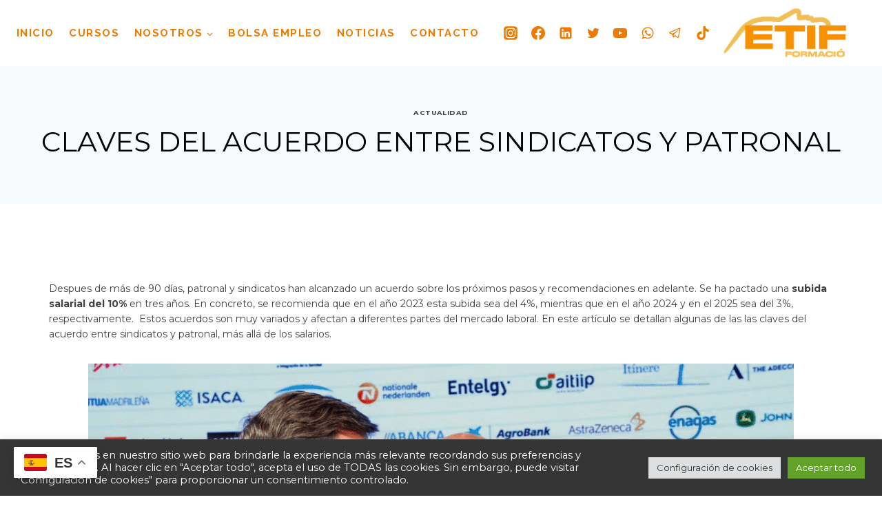

--- FILE ---
content_type: text/html; charset=utf-8
request_url: https://www.google.com/recaptcha/api2/anchor?ar=1&k=6LcNMW0iAAAAACTROkczxjsoWvC5PwWP7pcDnnkr&co=aHR0cHM6Ly9ldGlmLmVzOjQ0Mw..&hl=en&v=PoyoqOPhxBO7pBk68S4YbpHZ&size=invisible&anchor-ms=20000&execute-ms=30000&cb=kwc9egtnif7h
body_size: 48810
content:
<!DOCTYPE HTML><html dir="ltr" lang="en"><head><meta http-equiv="Content-Type" content="text/html; charset=UTF-8">
<meta http-equiv="X-UA-Compatible" content="IE=edge">
<title>reCAPTCHA</title>
<style type="text/css">
/* cyrillic-ext */
@font-face {
  font-family: 'Roboto';
  font-style: normal;
  font-weight: 400;
  font-stretch: 100%;
  src: url(//fonts.gstatic.com/s/roboto/v48/KFO7CnqEu92Fr1ME7kSn66aGLdTylUAMa3GUBHMdazTgWw.woff2) format('woff2');
  unicode-range: U+0460-052F, U+1C80-1C8A, U+20B4, U+2DE0-2DFF, U+A640-A69F, U+FE2E-FE2F;
}
/* cyrillic */
@font-face {
  font-family: 'Roboto';
  font-style: normal;
  font-weight: 400;
  font-stretch: 100%;
  src: url(//fonts.gstatic.com/s/roboto/v48/KFO7CnqEu92Fr1ME7kSn66aGLdTylUAMa3iUBHMdazTgWw.woff2) format('woff2');
  unicode-range: U+0301, U+0400-045F, U+0490-0491, U+04B0-04B1, U+2116;
}
/* greek-ext */
@font-face {
  font-family: 'Roboto';
  font-style: normal;
  font-weight: 400;
  font-stretch: 100%;
  src: url(//fonts.gstatic.com/s/roboto/v48/KFO7CnqEu92Fr1ME7kSn66aGLdTylUAMa3CUBHMdazTgWw.woff2) format('woff2');
  unicode-range: U+1F00-1FFF;
}
/* greek */
@font-face {
  font-family: 'Roboto';
  font-style: normal;
  font-weight: 400;
  font-stretch: 100%;
  src: url(//fonts.gstatic.com/s/roboto/v48/KFO7CnqEu92Fr1ME7kSn66aGLdTylUAMa3-UBHMdazTgWw.woff2) format('woff2');
  unicode-range: U+0370-0377, U+037A-037F, U+0384-038A, U+038C, U+038E-03A1, U+03A3-03FF;
}
/* math */
@font-face {
  font-family: 'Roboto';
  font-style: normal;
  font-weight: 400;
  font-stretch: 100%;
  src: url(//fonts.gstatic.com/s/roboto/v48/KFO7CnqEu92Fr1ME7kSn66aGLdTylUAMawCUBHMdazTgWw.woff2) format('woff2');
  unicode-range: U+0302-0303, U+0305, U+0307-0308, U+0310, U+0312, U+0315, U+031A, U+0326-0327, U+032C, U+032F-0330, U+0332-0333, U+0338, U+033A, U+0346, U+034D, U+0391-03A1, U+03A3-03A9, U+03B1-03C9, U+03D1, U+03D5-03D6, U+03F0-03F1, U+03F4-03F5, U+2016-2017, U+2034-2038, U+203C, U+2040, U+2043, U+2047, U+2050, U+2057, U+205F, U+2070-2071, U+2074-208E, U+2090-209C, U+20D0-20DC, U+20E1, U+20E5-20EF, U+2100-2112, U+2114-2115, U+2117-2121, U+2123-214F, U+2190, U+2192, U+2194-21AE, U+21B0-21E5, U+21F1-21F2, U+21F4-2211, U+2213-2214, U+2216-22FF, U+2308-230B, U+2310, U+2319, U+231C-2321, U+2336-237A, U+237C, U+2395, U+239B-23B7, U+23D0, U+23DC-23E1, U+2474-2475, U+25AF, U+25B3, U+25B7, U+25BD, U+25C1, U+25CA, U+25CC, U+25FB, U+266D-266F, U+27C0-27FF, U+2900-2AFF, U+2B0E-2B11, U+2B30-2B4C, U+2BFE, U+3030, U+FF5B, U+FF5D, U+1D400-1D7FF, U+1EE00-1EEFF;
}
/* symbols */
@font-face {
  font-family: 'Roboto';
  font-style: normal;
  font-weight: 400;
  font-stretch: 100%;
  src: url(//fonts.gstatic.com/s/roboto/v48/KFO7CnqEu92Fr1ME7kSn66aGLdTylUAMaxKUBHMdazTgWw.woff2) format('woff2');
  unicode-range: U+0001-000C, U+000E-001F, U+007F-009F, U+20DD-20E0, U+20E2-20E4, U+2150-218F, U+2190, U+2192, U+2194-2199, U+21AF, U+21E6-21F0, U+21F3, U+2218-2219, U+2299, U+22C4-22C6, U+2300-243F, U+2440-244A, U+2460-24FF, U+25A0-27BF, U+2800-28FF, U+2921-2922, U+2981, U+29BF, U+29EB, U+2B00-2BFF, U+4DC0-4DFF, U+FFF9-FFFB, U+10140-1018E, U+10190-1019C, U+101A0, U+101D0-101FD, U+102E0-102FB, U+10E60-10E7E, U+1D2C0-1D2D3, U+1D2E0-1D37F, U+1F000-1F0FF, U+1F100-1F1AD, U+1F1E6-1F1FF, U+1F30D-1F30F, U+1F315, U+1F31C, U+1F31E, U+1F320-1F32C, U+1F336, U+1F378, U+1F37D, U+1F382, U+1F393-1F39F, U+1F3A7-1F3A8, U+1F3AC-1F3AF, U+1F3C2, U+1F3C4-1F3C6, U+1F3CA-1F3CE, U+1F3D4-1F3E0, U+1F3ED, U+1F3F1-1F3F3, U+1F3F5-1F3F7, U+1F408, U+1F415, U+1F41F, U+1F426, U+1F43F, U+1F441-1F442, U+1F444, U+1F446-1F449, U+1F44C-1F44E, U+1F453, U+1F46A, U+1F47D, U+1F4A3, U+1F4B0, U+1F4B3, U+1F4B9, U+1F4BB, U+1F4BF, U+1F4C8-1F4CB, U+1F4D6, U+1F4DA, U+1F4DF, U+1F4E3-1F4E6, U+1F4EA-1F4ED, U+1F4F7, U+1F4F9-1F4FB, U+1F4FD-1F4FE, U+1F503, U+1F507-1F50B, U+1F50D, U+1F512-1F513, U+1F53E-1F54A, U+1F54F-1F5FA, U+1F610, U+1F650-1F67F, U+1F687, U+1F68D, U+1F691, U+1F694, U+1F698, U+1F6AD, U+1F6B2, U+1F6B9-1F6BA, U+1F6BC, U+1F6C6-1F6CF, U+1F6D3-1F6D7, U+1F6E0-1F6EA, U+1F6F0-1F6F3, U+1F6F7-1F6FC, U+1F700-1F7FF, U+1F800-1F80B, U+1F810-1F847, U+1F850-1F859, U+1F860-1F887, U+1F890-1F8AD, U+1F8B0-1F8BB, U+1F8C0-1F8C1, U+1F900-1F90B, U+1F93B, U+1F946, U+1F984, U+1F996, U+1F9E9, U+1FA00-1FA6F, U+1FA70-1FA7C, U+1FA80-1FA89, U+1FA8F-1FAC6, U+1FACE-1FADC, U+1FADF-1FAE9, U+1FAF0-1FAF8, U+1FB00-1FBFF;
}
/* vietnamese */
@font-face {
  font-family: 'Roboto';
  font-style: normal;
  font-weight: 400;
  font-stretch: 100%;
  src: url(//fonts.gstatic.com/s/roboto/v48/KFO7CnqEu92Fr1ME7kSn66aGLdTylUAMa3OUBHMdazTgWw.woff2) format('woff2');
  unicode-range: U+0102-0103, U+0110-0111, U+0128-0129, U+0168-0169, U+01A0-01A1, U+01AF-01B0, U+0300-0301, U+0303-0304, U+0308-0309, U+0323, U+0329, U+1EA0-1EF9, U+20AB;
}
/* latin-ext */
@font-face {
  font-family: 'Roboto';
  font-style: normal;
  font-weight: 400;
  font-stretch: 100%;
  src: url(//fonts.gstatic.com/s/roboto/v48/KFO7CnqEu92Fr1ME7kSn66aGLdTylUAMa3KUBHMdazTgWw.woff2) format('woff2');
  unicode-range: U+0100-02BA, U+02BD-02C5, U+02C7-02CC, U+02CE-02D7, U+02DD-02FF, U+0304, U+0308, U+0329, U+1D00-1DBF, U+1E00-1E9F, U+1EF2-1EFF, U+2020, U+20A0-20AB, U+20AD-20C0, U+2113, U+2C60-2C7F, U+A720-A7FF;
}
/* latin */
@font-face {
  font-family: 'Roboto';
  font-style: normal;
  font-weight: 400;
  font-stretch: 100%;
  src: url(//fonts.gstatic.com/s/roboto/v48/KFO7CnqEu92Fr1ME7kSn66aGLdTylUAMa3yUBHMdazQ.woff2) format('woff2');
  unicode-range: U+0000-00FF, U+0131, U+0152-0153, U+02BB-02BC, U+02C6, U+02DA, U+02DC, U+0304, U+0308, U+0329, U+2000-206F, U+20AC, U+2122, U+2191, U+2193, U+2212, U+2215, U+FEFF, U+FFFD;
}
/* cyrillic-ext */
@font-face {
  font-family: 'Roboto';
  font-style: normal;
  font-weight: 500;
  font-stretch: 100%;
  src: url(//fonts.gstatic.com/s/roboto/v48/KFO7CnqEu92Fr1ME7kSn66aGLdTylUAMa3GUBHMdazTgWw.woff2) format('woff2');
  unicode-range: U+0460-052F, U+1C80-1C8A, U+20B4, U+2DE0-2DFF, U+A640-A69F, U+FE2E-FE2F;
}
/* cyrillic */
@font-face {
  font-family: 'Roboto';
  font-style: normal;
  font-weight: 500;
  font-stretch: 100%;
  src: url(//fonts.gstatic.com/s/roboto/v48/KFO7CnqEu92Fr1ME7kSn66aGLdTylUAMa3iUBHMdazTgWw.woff2) format('woff2');
  unicode-range: U+0301, U+0400-045F, U+0490-0491, U+04B0-04B1, U+2116;
}
/* greek-ext */
@font-face {
  font-family: 'Roboto';
  font-style: normal;
  font-weight: 500;
  font-stretch: 100%;
  src: url(//fonts.gstatic.com/s/roboto/v48/KFO7CnqEu92Fr1ME7kSn66aGLdTylUAMa3CUBHMdazTgWw.woff2) format('woff2');
  unicode-range: U+1F00-1FFF;
}
/* greek */
@font-face {
  font-family: 'Roboto';
  font-style: normal;
  font-weight: 500;
  font-stretch: 100%;
  src: url(//fonts.gstatic.com/s/roboto/v48/KFO7CnqEu92Fr1ME7kSn66aGLdTylUAMa3-UBHMdazTgWw.woff2) format('woff2');
  unicode-range: U+0370-0377, U+037A-037F, U+0384-038A, U+038C, U+038E-03A1, U+03A3-03FF;
}
/* math */
@font-face {
  font-family: 'Roboto';
  font-style: normal;
  font-weight: 500;
  font-stretch: 100%;
  src: url(//fonts.gstatic.com/s/roboto/v48/KFO7CnqEu92Fr1ME7kSn66aGLdTylUAMawCUBHMdazTgWw.woff2) format('woff2');
  unicode-range: U+0302-0303, U+0305, U+0307-0308, U+0310, U+0312, U+0315, U+031A, U+0326-0327, U+032C, U+032F-0330, U+0332-0333, U+0338, U+033A, U+0346, U+034D, U+0391-03A1, U+03A3-03A9, U+03B1-03C9, U+03D1, U+03D5-03D6, U+03F0-03F1, U+03F4-03F5, U+2016-2017, U+2034-2038, U+203C, U+2040, U+2043, U+2047, U+2050, U+2057, U+205F, U+2070-2071, U+2074-208E, U+2090-209C, U+20D0-20DC, U+20E1, U+20E5-20EF, U+2100-2112, U+2114-2115, U+2117-2121, U+2123-214F, U+2190, U+2192, U+2194-21AE, U+21B0-21E5, U+21F1-21F2, U+21F4-2211, U+2213-2214, U+2216-22FF, U+2308-230B, U+2310, U+2319, U+231C-2321, U+2336-237A, U+237C, U+2395, U+239B-23B7, U+23D0, U+23DC-23E1, U+2474-2475, U+25AF, U+25B3, U+25B7, U+25BD, U+25C1, U+25CA, U+25CC, U+25FB, U+266D-266F, U+27C0-27FF, U+2900-2AFF, U+2B0E-2B11, U+2B30-2B4C, U+2BFE, U+3030, U+FF5B, U+FF5D, U+1D400-1D7FF, U+1EE00-1EEFF;
}
/* symbols */
@font-face {
  font-family: 'Roboto';
  font-style: normal;
  font-weight: 500;
  font-stretch: 100%;
  src: url(//fonts.gstatic.com/s/roboto/v48/KFO7CnqEu92Fr1ME7kSn66aGLdTylUAMaxKUBHMdazTgWw.woff2) format('woff2');
  unicode-range: U+0001-000C, U+000E-001F, U+007F-009F, U+20DD-20E0, U+20E2-20E4, U+2150-218F, U+2190, U+2192, U+2194-2199, U+21AF, U+21E6-21F0, U+21F3, U+2218-2219, U+2299, U+22C4-22C6, U+2300-243F, U+2440-244A, U+2460-24FF, U+25A0-27BF, U+2800-28FF, U+2921-2922, U+2981, U+29BF, U+29EB, U+2B00-2BFF, U+4DC0-4DFF, U+FFF9-FFFB, U+10140-1018E, U+10190-1019C, U+101A0, U+101D0-101FD, U+102E0-102FB, U+10E60-10E7E, U+1D2C0-1D2D3, U+1D2E0-1D37F, U+1F000-1F0FF, U+1F100-1F1AD, U+1F1E6-1F1FF, U+1F30D-1F30F, U+1F315, U+1F31C, U+1F31E, U+1F320-1F32C, U+1F336, U+1F378, U+1F37D, U+1F382, U+1F393-1F39F, U+1F3A7-1F3A8, U+1F3AC-1F3AF, U+1F3C2, U+1F3C4-1F3C6, U+1F3CA-1F3CE, U+1F3D4-1F3E0, U+1F3ED, U+1F3F1-1F3F3, U+1F3F5-1F3F7, U+1F408, U+1F415, U+1F41F, U+1F426, U+1F43F, U+1F441-1F442, U+1F444, U+1F446-1F449, U+1F44C-1F44E, U+1F453, U+1F46A, U+1F47D, U+1F4A3, U+1F4B0, U+1F4B3, U+1F4B9, U+1F4BB, U+1F4BF, U+1F4C8-1F4CB, U+1F4D6, U+1F4DA, U+1F4DF, U+1F4E3-1F4E6, U+1F4EA-1F4ED, U+1F4F7, U+1F4F9-1F4FB, U+1F4FD-1F4FE, U+1F503, U+1F507-1F50B, U+1F50D, U+1F512-1F513, U+1F53E-1F54A, U+1F54F-1F5FA, U+1F610, U+1F650-1F67F, U+1F687, U+1F68D, U+1F691, U+1F694, U+1F698, U+1F6AD, U+1F6B2, U+1F6B9-1F6BA, U+1F6BC, U+1F6C6-1F6CF, U+1F6D3-1F6D7, U+1F6E0-1F6EA, U+1F6F0-1F6F3, U+1F6F7-1F6FC, U+1F700-1F7FF, U+1F800-1F80B, U+1F810-1F847, U+1F850-1F859, U+1F860-1F887, U+1F890-1F8AD, U+1F8B0-1F8BB, U+1F8C0-1F8C1, U+1F900-1F90B, U+1F93B, U+1F946, U+1F984, U+1F996, U+1F9E9, U+1FA00-1FA6F, U+1FA70-1FA7C, U+1FA80-1FA89, U+1FA8F-1FAC6, U+1FACE-1FADC, U+1FADF-1FAE9, U+1FAF0-1FAF8, U+1FB00-1FBFF;
}
/* vietnamese */
@font-face {
  font-family: 'Roboto';
  font-style: normal;
  font-weight: 500;
  font-stretch: 100%;
  src: url(//fonts.gstatic.com/s/roboto/v48/KFO7CnqEu92Fr1ME7kSn66aGLdTylUAMa3OUBHMdazTgWw.woff2) format('woff2');
  unicode-range: U+0102-0103, U+0110-0111, U+0128-0129, U+0168-0169, U+01A0-01A1, U+01AF-01B0, U+0300-0301, U+0303-0304, U+0308-0309, U+0323, U+0329, U+1EA0-1EF9, U+20AB;
}
/* latin-ext */
@font-face {
  font-family: 'Roboto';
  font-style: normal;
  font-weight: 500;
  font-stretch: 100%;
  src: url(//fonts.gstatic.com/s/roboto/v48/KFO7CnqEu92Fr1ME7kSn66aGLdTylUAMa3KUBHMdazTgWw.woff2) format('woff2');
  unicode-range: U+0100-02BA, U+02BD-02C5, U+02C7-02CC, U+02CE-02D7, U+02DD-02FF, U+0304, U+0308, U+0329, U+1D00-1DBF, U+1E00-1E9F, U+1EF2-1EFF, U+2020, U+20A0-20AB, U+20AD-20C0, U+2113, U+2C60-2C7F, U+A720-A7FF;
}
/* latin */
@font-face {
  font-family: 'Roboto';
  font-style: normal;
  font-weight: 500;
  font-stretch: 100%;
  src: url(//fonts.gstatic.com/s/roboto/v48/KFO7CnqEu92Fr1ME7kSn66aGLdTylUAMa3yUBHMdazQ.woff2) format('woff2');
  unicode-range: U+0000-00FF, U+0131, U+0152-0153, U+02BB-02BC, U+02C6, U+02DA, U+02DC, U+0304, U+0308, U+0329, U+2000-206F, U+20AC, U+2122, U+2191, U+2193, U+2212, U+2215, U+FEFF, U+FFFD;
}
/* cyrillic-ext */
@font-face {
  font-family: 'Roboto';
  font-style: normal;
  font-weight: 900;
  font-stretch: 100%;
  src: url(//fonts.gstatic.com/s/roboto/v48/KFO7CnqEu92Fr1ME7kSn66aGLdTylUAMa3GUBHMdazTgWw.woff2) format('woff2');
  unicode-range: U+0460-052F, U+1C80-1C8A, U+20B4, U+2DE0-2DFF, U+A640-A69F, U+FE2E-FE2F;
}
/* cyrillic */
@font-face {
  font-family: 'Roboto';
  font-style: normal;
  font-weight: 900;
  font-stretch: 100%;
  src: url(//fonts.gstatic.com/s/roboto/v48/KFO7CnqEu92Fr1ME7kSn66aGLdTylUAMa3iUBHMdazTgWw.woff2) format('woff2');
  unicode-range: U+0301, U+0400-045F, U+0490-0491, U+04B0-04B1, U+2116;
}
/* greek-ext */
@font-face {
  font-family: 'Roboto';
  font-style: normal;
  font-weight: 900;
  font-stretch: 100%;
  src: url(//fonts.gstatic.com/s/roboto/v48/KFO7CnqEu92Fr1ME7kSn66aGLdTylUAMa3CUBHMdazTgWw.woff2) format('woff2');
  unicode-range: U+1F00-1FFF;
}
/* greek */
@font-face {
  font-family: 'Roboto';
  font-style: normal;
  font-weight: 900;
  font-stretch: 100%;
  src: url(//fonts.gstatic.com/s/roboto/v48/KFO7CnqEu92Fr1ME7kSn66aGLdTylUAMa3-UBHMdazTgWw.woff2) format('woff2');
  unicode-range: U+0370-0377, U+037A-037F, U+0384-038A, U+038C, U+038E-03A1, U+03A3-03FF;
}
/* math */
@font-face {
  font-family: 'Roboto';
  font-style: normal;
  font-weight: 900;
  font-stretch: 100%;
  src: url(//fonts.gstatic.com/s/roboto/v48/KFO7CnqEu92Fr1ME7kSn66aGLdTylUAMawCUBHMdazTgWw.woff2) format('woff2');
  unicode-range: U+0302-0303, U+0305, U+0307-0308, U+0310, U+0312, U+0315, U+031A, U+0326-0327, U+032C, U+032F-0330, U+0332-0333, U+0338, U+033A, U+0346, U+034D, U+0391-03A1, U+03A3-03A9, U+03B1-03C9, U+03D1, U+03D5-03D6, U+03F0-03F1, U+03F4-03F5, U+2016-2017, U+2034-2038, U+203C, U+2040, U+2043, U+2047, U+2050, U+2057, U+205F, U+2070-2071, U+2074-208E, U+2090-209C, U+20D0-20DC, U+20E1, U+20E5-20EF, U+2100-2112, U+2114-2115, U+2117-2121, U+2123-214F, U+2190, U+2192, U+2194-21AE, U+21B0-21E5, U+21F1-21F2, U+21F4-2211, U+2213-2214, U+2216-22FF, U+2308-230B, U+2310, U+2319, U+231C-2321, U+2336-237A, U+237C, U+2395, U+239B-23B7, U+23D0, U+23DC-23E1, U+2474-2475, U+25AF, U+25B3, U+25B7, U+25BD, U+25C1, U+25CA, U+25CC, U+25FB, U+266D-266F, U+27C0-27FF, U+2900-2AFF, U+2B0E-2B11, U+2B30-2B4C, U+2BFE, U+3030, U+FF5B, U+FF5D, U+1D400-1D7FF, U+1EE00-1EEFF;
}
/* symbols */
@font-face {
  font-family: 'Roboto';
  font-style: normal;
  font-weight: 900;
  font-stretch: 100%;
  src: url(//fonts.gstatic.com/s/roboto/v48/KFO7CnqEu92Fr1ME7kSn66aGLdTylUAMaxKUBHMdazTgWw.woff2) format('woff2');
  unicode-range: U+0001-000C, U+000E-001F, U+007F-009F, U+20DD-20E0, U+20E2-20E4, U+2150-218F, U+2190, U+2192, U+2194-2199, U+21AF, U+21E6-21F0, U+21F3, U+2218-2219, U+2299, U+22C4-22C6, U+2300-243F, U+2440-244A, U+2460-24FF, U+25A0-27BF, U+2800-28FF, U+2921-2922, U+2981, U+29BF, U+29EB, U+2B00-2BFF, U+4DC0-4DFF, U+FFF9-FFFB, U+10140-1018E, U+10190-1019C, U+101A0, U+101D0-101FD, U+102E0-102FB, U+10E60-10E7E, U+1D2C0-1D2D3, U+1D2E0-1D37F, U+1F000-1F0FF, U+1F100-1F1AD, U+1F1E6-1F1FF, U+1F30D-1F30F, U+1F315, U+1F31C, U+1F31E, U+1F320-1F32C, U+1F336, U+1F378, U+1F37D, U+1F382, U+1F393-1F39F, U+1F3A7-1F3A8, U+1F3AC-1F3AF, U+1F3C2, U+1F3C4-1F3C6, U+1F3CA-1F3CE, U+1F3D4-1F3E0, U+1F3ED, U+1F3F1-1F3F3, U+1F3F5-1F3F7, U+1F408, U+1F415, U+1F41F, U+1F426, U+1F43F, U+1F441-1F442, U+1F444, U+1F446-1F449, U+1F44C-1F44E, U+1F453, U+1F46A, U+1F47D, U+1F4A3, U+1F4B0, U+1F4B3, U+1F4B9, U+1F4BB, U+1F4BF, U+1F4C8-1F4CB, U+1F4D6, U+1F4DA, U+1F4DF, U+1F4E3-1F4E6, U+1F4EA-1F4ED, U+1F4F7, U+1F4F9-1F4FB, U+1F4FD-1F4FE, U+1F503, U+1F507-1F50B, U+1F50D, U+1F512-1F513, U+1F53E-1F54A, U+1F54F-1F5FA, U+1F610, U+1F650-1F67F, U+1F687, U+1F68D, U+1F691, U+1F694, U+1F698, U+1F6AD, U+1F6B2, U+1F6B9-1F6BA, U+1F6BC, U+1F6C6-1F6CF, U+1F6D3-1F6D7, U+1F6E0-1F6EA, U+1F6F0-1F6F3, U+1F6F7-1F6FC, U+1F700-1F7FF, U+1F800-1F80B, U+1F810-1F847, U+1F850-1F859, U+1F860-1F887, U+1F890-1F8AD, U+1F8B0-1F8BB, U+1F8C0-1F8C1, U+1F900-1F90B, U+1F93B, U+1F946, U+1F984, U+1F996, U+1F9E9, U+1FA00-1FA6F, U+1FA70-1FA7C, U+1FA80-1FA89, U+1FA8F-1FAC6, U+1FACE-1FADC, U+1FADF-1FAE9, U+1FAF0-1FAF8, U+1FB00-1FBFF;
}
/* vietnamese */
@font-face {
  font-family: 'Roboto';
  font-style: normal;
  font-weight: 900;
  font-stretch: 100%;
  src: url(//fonts.gstatic.com/s/roboto/v48/KFO7CnqEu92Fr1ME7kSn66aGLdTylUAMa3OUBHMdazTgWw.woff2) format('woff2');
  unicode-range: U+0102-0103, U+0110-0111, U+0128-0129, U+0168-0169, U+01A0-01A1, U+01AF-01B0, U+0300-0301, U+0303-0304, U+0308-0309, U+0323, U+0329, U+1EA0-1EF9, U+20AB;
}
/* latin-ext */
@font-face {
  font-family: 'Roboto';
  font-style: normal;
  font-weight: 900;
  font-stretch: 100%;
  src: url(//fonts.gstatic.com/s/roboto/v48/KFO7CnqEu92Fr1ME7kSn66aGLdTylUAMa3KUBHMdazTgWw.woff2) format('woff2');
  unicode-range: U+0100-02BA, U+02BD-02C5, U+02C7-02CC, U+02CE-02D7, U+02DD-02FF, U+0304, U+0308, U+0329, U+1D00-1DBF, U+1E00-1E9F, U+1EF2-1EFF, U+2020, U+20A0-20AB, U+20AD-20C0, U+2113, U+2C60-2C7F, U+A720-A7FF;
}
/* latin */
@font-face {
  font-family: 'Roboto';
  font-style: normal;
  font-weight: 900;
  font-stretch: 100%;
  src: url(//fonts.gstatic.com/s/roboto/v48/KFO7CnqEu92Fr1ME7kSn66aGLdTylUAMa3yUBHMdazQ.woff2) format('woff2');
  unicode-range: U+0000-00FF, U+0131, U+0152-0153, U+02BB-02BC, U+02C6, U+02DA, U+02DC, U+0304, U+0308, U+0329, U+2000-206F, U+20AC, U+2122, U+2191, U+2193, U+2212, U+2215, U+FEFF, U+FFFD;
}

</style>
<link rel="stylesheet" type="text/css" href="https://www.gstatic.com/recaptcha/releases/PoyoqOPhxBO7pBk68S4YbpHZ/styles__ltr.css">
<script nonce="DCcN-dHBTwmeHkpcwLU7Yg" type="text/javascript">window['__recaptcha_api'] = 'https://www.google.com/recaptcha/api2/';</script>
<script type="text/javascript" src="https://www.gstatic.com/recaptcha/releases/PoyoqOPhxBO7pBk68S4YbpHZ/recaptcha__en.js" nonce="DCcN-dHBTwmeHkpcwLU7Yg">
      
    </script></head>
<body><div id="rc-anchor-alert" class="rc-anchor-alert"></div>
<input type="hidden" id="recaptcha-token" value="[base64]">
<script type="text/javascript" nonce="DCcN-dHBTwmeHkpcwLU7Yg">
      recaptcha.anchor.Main.init("[\x22ainput\x22,[\x22bgdata\x22,\x22\x22,\[base64]/[base64]/bmV3IFpbdF0obVswXSk6Sz09Mj9uZXcgWlt0XShtWzBdLG1bMV0pOks9PTM/bmV3IFpbdF0obVswXSxtWzFdLG1bMl0pOks9PTQ/[base64]/[base64]/[base64]/[base64]/[base64]/[base64]/[base64]/[base64]/[base64]/[base64]/[base64]/[base64]/[base64]/[base64]\\u003d\\u003d\x22,\[base64]\x22,\x22wrfCj8OdWcO4ZT3CvMOaw6FFw7/[base64]/CpMKtwpbDpMOUcUdGPm7DvHkvbjF4F8O7wr7ClnZVZ2p9Vy/CmMK4UMOnQMOYLsKoH8OXwqlOPDHDlcOqJ3DDocKbw44MK8OLw7hmwq/[base64]/ChU92w7Uqw7rDghs9wpkkw7rCo8KJQGLDiAhdd8OnQ8KmwrnCr8OCWT8cOMOZw4rCni3Dq8KEw4nDuMOvacKsGwIwWSw5w4DCuntCw5HDg8KGwrp0wr8dwqvChj3Cj8ODWMK1wqdMXyEINMOYwrMHw7/[base64]/Cq8Kzw6TCgsO9X8O3w7gYwpPCssK/In8fUzIuI8KXwqXCp1HDnlTClysswo0twoLClsOoMMKVGAHDl1ULb8OBwprCtUx8bmktwqvChQh3w75eUW3DjRzCnXE+CcKaw4HDv8K3w7o5OHDDoMOBwovCgsO/AsOresO/f8K1w43DkFTDrhDDscOxNsKqLA3ClDl2IMOwwp8jEMOzwpEsE8KUw4pOwpBnKMOuwqDDt8KTSTcUw5DDlsKvJzfDh1XCnMOOETXDoiJWLU9Jw7nCnVDDpCTDuRInR1/[base64]/[base64]/[base64]/woDDh8OvKhjCqMKRYDTCj8OFwrhHwpbDvsOjwoY6ZsOjwphCwpESwo3DtFF+w7NObsK2wpktHsOKw7nCicO6w6k5wqzDlsOtA8KCw6d5w77CsAM/[base64]/[base64]/DlHjCv1XDhlHDmMKWw5vDpA51woRSQcKFCMKqOcOlwpvCtMKHecKSwr5dDVxCJMKzK8OEw5oVwphqWcKDwpIuXhJww6lbVsKOwrcYw6bDh2pJWTfDhsOEwpTCu8ORJT7CqMO5wr0NwpMdwrxABcOwRXl8D8OkU8KCLsO2FA7CkUUxw6nDn3Iyw6JGwp4/w5TCtmAnNcOUwrrDgHorw7fCum7Cq8KjCHnDkcOLJ2ZUWWEjKcKjwoDCulPCicOmw7fDvFfDusOAYQXDoiRnwohKw7ZhwqLCkcKJwocQKsKATBDDmB/CiArClDDDoEE5w6fDlsKIHAIyw69DTMOUwo0MV8OxQkBXZMOvBcO3bcOcwr7Cvk7ChFYMCcOUfzTCh8Kaw4jDj1c7wq1ZLcKlJsOjw7rCnDw2wpXCv2hmw63DtcKnwoDDssKjwrXCqQ7ClyACw5vDjhbCk8KIZWMXw4zCs8K3AmjCn8K/w7cgCnzDmHLClcKVwozCvwARwp3CnzTCn8OFw7YnwrUfw7HDsBMtOcKiw6rDs10/[base64]/BAHCncKXXXrCgcODwpw3DAYbwq7Ds3VrWcOxE8Oywp7CsTHCucKeQMKowrPCmgd1JSXCngnDhMKrwq16wozCisOkwrDDmyDDg8Kew7jCtA0lwo3CshbDgcKnKBIfLQnDksOOXg/Dr8OJwpM0w5HCjmghw7hZw5DCmi7CrMOYw6/DscKXNMO0WMOPDMOcUsK+w6MGFcOUwoDDuDJ9DsO8bMKwWMOzasOULQfDv8KgwrwqRBDCqi7DjsOHw73CvhE2wotbwqnDhTDCgVVCwqrDl8ONw6/[base64]/DkRxjezU5w5VbZcOyMMKtwqsWDcKOOcOGZAZPw43CrsKFw7nDr0zDuxrDpXNYw6VDwqNLwrzCoQl+wpHCthQyIcKxw6dowr3Ch8K2w64Rw50ODcKvB0rDoip9YMKECGYaw5/CuMOlPsKPKnwIwqp6IsK0d8OFwrE7wqPCisOmbXYtw4s8w7rCqRbCh8KnfcONGWTDtcOrwowNwrgQw57DiH3DsUl0w70CKCPDiGMOHcOmwq/DhlM5w5XCs8OFXGg0w6zDosKhwp/[base64]/CtsO5PHFRwptPO2vDqcKUDMKkw4onw7BCw6LDocKDw75iwpLCjcOEw4fCjmF4YE/CocKLwrHCrmRqw5p7wpfChlc+wp/Cp1PCoMKfw55kw6vDmMOFwpEueMOgL8O6wqbDpsKewrdNXXg4w7h0w6XCsgLCqWMSaSBXB1DCt8KhbcKXwp9nEcOxXcKpdxFJJsOxLgFYwodMw4pDU8KrCcKjwr3CmyrCrD45G8K2w67DrywEdsKAN8OpUlcbw7XDgcO9D2vDncKLw5RnRifDo8Ovw71TccO/d0/DpANuwqJjw4DDh8KHQcKswp/[base64]/IFLDpcKQw4tOw4fCg8KCTcK+diNFMjxlccONwp3Cp8KDXSZOw4ozw7XDpMOAw78sw4bDtgwEwovCmGbChUvCt8O/wq9RwoLDisOZwrEwwpjDmsOlw6vChMKpb8OLdFTDnVcDwrnCt8KmwqlZwrjDtsOFw70WEiLDg8Otw5MQwoxlworCsRZKw6ccw4/DpkBqwrt/[base64]/CrwjDjWYfCQzDqsOvanzCrgPDqsKIEDfCicK+w5jCoMK6DmVpBF5QIMKZw648HwHCpEBVw5XDqEZRw6EDwrHDgsOeeMOdw6HDq8KpAlzDgMONXMKNwqdGwpfDg8OQD0zDrVg3w6DDpUsvS8KKD21uw4/Cs8OYw7XDiMOsLELCoTEHFcO6A8KSWcOcw7ROLh/DmsKPw5bDj8O6wqvCvsKvw7clOcO/wpXDocOlJVbCt8KgIsOJwrdAw4TCmcKIwpJpEsO2QMKjwp4VwrjCv8O4RUHDp8Kxw5rCvXFFwqtbT8KpwqJZACjCn8KnRV8DwpLDgkF8wqrCpWXCsRfClT7ClhhkwrjDqsKDwpbCrcO5wqUsY8OTaMOMR8K6G1DCncK+Jztvwq/DlX5owqsTPgI/[base64]/[base64]/CsjZlw7rDrMKkNRPDvsKDw44SFsOfNcKzwq3DpcOROMOIZz8Mwq9rKMOBcsKlw6TDogV8wqNAGiVkwqbDlcKfIMOXwoEFw6LDhcOYwq3CqiFUb8KgbsO/fwHDgVvCqcO9w77DosKhwoDDr8OoG2gYwoh3GyZYGcO8YgvDhsO9ScKYEcKdw5zDsTHDnAYUw4Vyw4Rhw7/CqEUfTcKMw7XCmghew5xED8KXwqXCpcO6wrZUM8K2JiZLwqHDvcKdWcO8esKmYcOxwrMTw4vDpWQIwpp3AjgJw43DucOZwqTCn05/JsOcw7DDkcKsf8KLP8KVQn4fw7FTw4TCpMOjw5PClMOyKcKrw4F7wo9TXsKkwqLDlk5JRsKDQ8Ogw4s6O3HDgV3DhETDjUnDnsKkw7Rkw7HDnMO8w6pmTDfCuwHDuBtswooUcGvCs03CkcK7wopQIlwyw6PCg8Oww5/DsMKBFj8Fw78Jwp15ISNKS8KBVz7DkcKyw6vCs8Odwp7CkcOCworCoGjCm8OSEXHCuiozRXlLwqDClsODHMKkW8OyM2nCs8KKw40+G8KmCn0oZMKIH8OkVS7CizPCncKcwoPCnsOoecKGwpDDkcKVw7DDgn8Kw5sewrwyOWoqUi9Ywp/DsVvDg2fCqgDCvwLDp1nCryDDq8OYwoEkI3DDgnd/[base64]/wpPDjhjCqsO2w7lcecKVZcKbOsKjTT7Ds8OiYjMSWgcPw653wpfDlsKhwowcwp/DjAMiw7zDosOHwpDDisKBwrbChcOwZ8KiLcK1TENgUsOEacKFD8Kjw5kgwq96bwAlasK4w74YW8OTw43DvcO/w5AFMRXCuMOUD8OowqnDnWTDmQQHwpA8wppYwrU6L8KGTcKnwqkXQX3Dry3CpXTCucOFWyI9ZD8FwqvDl2hMFMKuwptxwpMfwqrDsE/Dm8O8NcKMWMKKI8OWwq4twp9bSWUEAXl7wptKw440w5UCQRjDocKmScOnw75Gw4/CjMKTw5XCmFoWwrzCncK1CsKQwq/[base64]/w5TCsWvDkzx7UMKee8K8wpbDgsK1w58UHnogQQARe8ONYsKkCsO5FHTCi8KWZ8KWNMK4wrjDgQDCshssR2Ejw4/DlcOrSxHDicKMGEfCuMKfdxjDhybDlWvCsyrCrcKiw5wow5zCu2JLSGzDjMOEJsKBwrJ/SFnDj8KQCiU7wq8CPm4CEhopwozCg8K7w5VAwoXCnMOhKcOEGcKABwvCjMK5OsO7CcOhw7VwRAfCtMOmHcOcE8K3wrVvbDdiwq3DtVc2JsOkwq/DkcKcw45ww63DgjdGDRhrIMKjCsKww489wrBzasKVRndiw5rDj0vDgCDDu8KUwrLDisKYwpAdwoc9PcOIwpnCtcOhAzrCviprw7TCpA4PwqYTSMOzRMK0IwcIw6ROfMOnwqnCmcKgLsO3AcKqwqhJTUrCjcKCDMObQsK2HC4xw45kw5s4f8O/wq3ChMOfwokjJ8K0bWslw4gWw4rCkyDCqMKew5sSwrLDqcKdHsKvAMKVMVVQwqBTPibDj8KrXEhIwqXCo8KLf8O7JRzCtinDvT0UVMK3T8O+RMORB8ONVMOQPsKvw7bDkh3DsQLDucK8ZQDChXXCvsKoWcKowoDDjMO6wqthw5TChWkIAVzCn8K9w7nDmT/DvMKywrEvcsK8FcOsTMOawqVow4PDqErDiEDColHDmQbDj0rDp8KkwrVdw7jDjsOZwpR/w6l5w74iwrAzw5XDtsK/bCzDqA7CjQPCssKRWMOxbcOGEsOsa8KAG8KhNBxYWQ/[base64]/Dj8KSw6wCA8Kmw7ROwrsbw6nCsB/DvWrChMK2w7/DuWjCg8OCwonCui3CmsOmVMKHbAjCnx/DkkHDrsOMdwYaw4nCqsOEw457CxZcwrvDpCbDjcKpeTTClsOzw4LCmMKqwp7CrsKkw6QWwoTCrm/CgC3Dp3zDtsKmcjLDv8KmGMOeT8O5M3FGw5zCj2XDohIow7jCocKlwrkKNsO/[base64]/wo9ZD8KbYcO2w7rCgE81wqF6TMKIbcOmw7vDn8OYwqVmOMKVwq0kJcOkXlZew5LCj8K/wpXCkCwHSElMcMKpwqTDiANGw6E7TMO1woNERcKtw7vDmVdNwooVwpRuwpgWwp/CtmTChcK6ByfCp2rDncOkPEzCisKLYjvChMOiakAQw4rDrHvDoMKMScKcRk3CucKKw6TDlcKdwqnDkmExeFBnRcKdNlZmwrhlZMOVwqFmeVhfwpjClx9Seg5Vwq7CncOCOsOQwrYVw7N8w4xiwr7Dt1hcDTl9HzNUIGfCrMOjWQ4PI07DhzfDvTPDu8O/PHV1PH0JZMKWwoDDmlNuORA6wpbCv8O7HsOww70IZ8O2G0VXEwzCusOkJAXCiiVJZsK9w5HCscKHPMKiO8OqAQLDkMOYwrXCnhXDs2QnZMK9wqXCt8O/w5Jbw7cPw5vChUTDhTZ9J8OpwoTCkcKDCj9XTcKaw6B+wpHDoW/CicKna346w4gWw6p+CcKudQwOR8OMScOtw5PCpB8uwp1CwqHDp0I3wpllw4HDusKqPcKtw4nDq29IwrRXERYBw6/DusKfwrzDqcKBc3TDuyHCvcKZaAwYCmLDlcKyIsOFFTVTJhgaCnPDnsO9H3wpLk1uwrrDhB7DoMOPw7Z9w7zCtR0Ew641wo5JBC3CtMO+HMOUwr7Ct8KCesOCYcK3K1FfYghLSm9OwrTCvVfCnXYWIhPDlMKnJwXDncOXYWXCpF04VMKhGQvDocKnwqTDt04/YsKINcOtw5pIwqHDtcO/PSYmwrvDoMOOwoUBNz3CvcOwwo1ow63CncKKL8Ogb2dOw6LCsMOBw5x1wpbCh1PDqhEHc8KFwqo8Q0cnHsKubMOQwozDjMOZw6PDp8KWw7VrwpjCi8O7G8OfUMO0bR/CssOgwqJGwosUwpAHcybCvCzCiQlIPcOkOU/[base64]/DlsO0w6nClHXDksOzwrxePS8SwrPCpcKQwrHDjw84ZgDCqXcfH8K7EMK5w5DDmsKjw7BNw7oIUMOBWzzChQbDuV/CgMOSYMOrw7hBP8ObWcO8wpjCscOlAsOyaMO1w6/CsX1rUsK8QW/CvlTDqyfDqFI5w7s3L2zDpMKMwrLDq8KQGMKsBcOjbMK1ecOmKkV7wpUmQRF6wqfChsKXcDPDk8K/VcOYwpFww6YcS8Osw6vDqsKlJ8KUPSDDicONGiJMTBPCplYIw7g0wpLDgMKnSsKSQsKOwpVowpwUOW9UECbDisO7w5/DhsKVWgRrC8OTBAwIw5h4MXF8P8OrX8ORPiDCgxLCrwNJwp3CuEfDiyPDt0Z1w551STscA8KZacKzExlAPx9/LMO6wpLDuSXDj8OTw6jDrijDtsKVwpYyXEnCosK9VsKoc2l5w4lXwqHCocKuwp7Ch8KLw7t0csOIw6JhasOuPHZgU3HCp23CuRvDosKCwrrCh8KUwqPCrj1rHMO9HgnDhcOswp9sIDnDn1/CoETDpMKqw5XDosO/[base64]/[base64]/[base64]/BcOcwrlzCMOHw5xfw4TDmsKpJ8OSwoRQEBYEw6hkDRZSw6MfNMOLIRgzwrrDiMKYwrQ3UMK0ZMO/w7zCh8KDwqkjwqbDo8KMOsKRwpzDiV3CmS4zDsO9MQfCmGTCpkcGblfCucK3woUxw4VYfsOsVmnCr8K0w57DhsK9axvDi8OPw5xPwqN5FUI2Q8OhYixswqDCpcOaVTE2XnxwK8KuZ8OINjTCrCERWsKdOcOjSX47w6fCocKYbsOdwp1sdUPDo1ZDe1jDgMOlw6fDrg/CtivDmkvCi8OdFTd2cMKAbQduw5czw6DCp8KkH8KaLsKDBnhewrTCjVMPG8K2woXCn8KhCsKRw5DDr8O9HGgMCMKAGsKYwovCnm7Ci8KFKW/CisOIYAvDocODYR49w4NFwo9kwrrDjUjDq8OQwoopXsOvMsOSYcOKfMObesO2XsOhMcKOwqM7wqYYwoJDwotGVsOIdEfCm8OBWjgnHi8UBcKQU8KKTsOywqFkXTHCsXLCsQDDvMK5w5knSTzDisO4w6TClsOrw4jCqMOXw6oie8KNH00Qwo/CisKxGxfDqHdTR8KQfWXDlMKZwqxPN8K5w7pvwoTDlMOuJ0gww4XDocKgNF0HworDigXClnjDrsOaVcOMMzQjw5jDpSLDpjvDkTdGw49XL8OUwp/Dmglcwo1pwpElb8OtwoYzMSHDuHvDt8KYwpZEAsKZw5Ndw4dNwotEwqZ/wpE3w6nCk8K6F3/[base64]/CuMO3w5fDv0AcA3vDg8KEw6xPwrvDlh3CucKawqnDl8OMwqsJw4nDmcKRYBnDtFsBJwXDjBR3w6wOEH/DtRvCo8KQVWLDssKLwqFENwp/WMOPL8OKwo7DnMKzw7XDpXgTZxHCvsOyJ8OcwpMCVCHCocOewrPDlScdYkbDrMOrUMKgwpDCsy0dwq18wrHDo8OcZMOhwpzCn1bCvGIkw7DDnU9vwo/DtMOswrPCncK4ScKfwr7Cq07CsWjCvHNgw4/DiinCqsKIIiUbUMOnwoPDkwhiEyfDt8OYQsKEwo3DkQXDvsOLCcKHJFxMFsOCS8OIPy8cRMKLNMOOwp/Cm8OfwpDDoglew6taw6XDv8ORDcK5bsKpTcOtIsOiQcKVw73Co2LCijLDh35/[base64]/CqWrDvsKFE8KVw4LCnFc2w7t9JznCisOdwqcCwqFoeUBUw5XDvwFSwoV8wrbDiQsIPQxow4o/wpnCjF8rw6xLw4vCr1XDvcO8SsOpwoHDvMK5ecOOw4Mkb8KZw605woQaw5XDlMOgQFQUwrHDnsO9wr4Pw7DCjxDDmsKxNDPDiAVBwoPCj8KOw5BMw4ViRsKgfB5RM3B3JMKLB8KrwpZgUj3CicO/UkrCkcOZwqPDjsKjw5siTcO4K8OqF8OcbUkiw5YrDRHDssKTw4gUw74afC5WwpzDoQ7DjMOJwp5wwpR6EcOZPcKww4lrw5wJw4DDugjDscOJKjx6woPCsUnCh2nCuFjDn1fCqxLCvcOiw7R0dcOIVUNLI8KXZ8K/ABJ1JxnCgQPDl8OXw4bClApVwqwaYlIew7A0wp5aw7nChEjDk30Dw4UmbVHCg8Kxw6nCp8O7Zn5TS8KtMEElwolYYcK+WcOTQsO7wqpzwp/CjMKaw5Fkwrx9asKIwpXDp3PDqUt+w4XChsK7CMKJwrg3PHPCpTfCiMK7MsOaJ8K/[base64]/DisKvwr3CosK0IsOfZMKXWMOfCsKSwoBGwpfClyjCrztkYHfCqMKtYk/CuycER0DCkmEewrs3C8K4cnPCojN8wqAowrPCsRjDoMO4w64mw7Uhw70QeC7Dk8O1wo1fa1V9wp/CsxjCvcOjCcOvf8Kiw4DCkjQnOyc4ZS7CrVnDmXrDnkjDpA4oYAs5V8KJHjXCtWLCkDDDn8KVw4XDmsOsK8KkwpwZMsOcLsOaw4nDmX3CgUwcJMKswp1HCmNkH0UMOcKYYmLDj8KSw7s9w6EKwrEFK3LDpwvCo8K6w4vCjVpNw5fCmFYmw6HCigLDmVMNMD3Do8Kvw6/CvcKfwoF+w67CiU3CicO5w6jClkbCnl/[base64]/wo81JAAgUU/CiMOewoRNdMOMPR9vCMO/YyZrwqUJwpXDrHRfRkrDqR/Dp8KtMcKrw73CiEtta8OkwoFQNMKpHyjDh1hOO2Qme1rCssOvw5XDu8KIwr7DksOUR8K0X049w5jCvnZHwrcNT8KhSVjCr8KVwpPCq8Oyw4/DjsOOAMOFJ8OmwpvDhnbCh8OFw60WUhFOwqXDg8OKUcOhNsKPQ8KcwrYnTk4xaztoR27DvQnDoHXCqcKWwr/[base64]/DgDBgAGfCj8Ocwr7DksK3wprCh0kVw7fCqcK4wr0sAcOWb8KGwo45wpdlw5fDgsKUwr10X1NqDcKOVSAiw7pcwrRSSiZ/ahbCkVLCq8KOwr1iZCIRwoPCmsOrw4crwqbCucOpwqUhbsOLbHvDji8hXmvDh2zDt8OuwqAJwqBBJy1gwpfCuzJec1VxY8OJw4fDrxHDuMOPB8OkDBl1JX3ChUPCi8O/w7/CnwPCvcKRDMOqw5ciw7/CsMO0w4tGM8OXM8O/wq7ClAZsETvDsibCh3HDtcK5QMOdFzAfw75/BWrCi8KabMKVw48gw7ouw5Eaw6HDpcKRw5TCo2w3DinDvcOYw6/DtcOIwq7DiSB+wrJnw57DrVLChsOaY8KRwrPDmcKMfMKwXXUVLsOvwrTDuhbDlcOlZMKLw5c9wqszwr/[base64]/DnDlTTE/Do05cw4EiY8OJwqZoc8KGw4k+wpkFMcKkK8Kqw73DgMKtwppTH3bCinHCsGoveXE8w6Y6wpDCscKHw5wJccOMw6HCmS/[base64]/CjFTCr8Otw5cGw7cFecOSw5Nuw7hww77Du8OrwowVHnt4w4rDjsK8XsK4fQrChAlhwpTCuMKAwrQ3DQZQw7vDqMOvUxZ6woXCvMK8UcOYw6/DjztYJVrCo8O/[base64]/CncKdX8O3UMKjN8KeMMOFw5h4w5TCo8Kyw43Co8OUw6zDv8OSTSIow6d/LcO+Kx/Do8KYM3/DumQsdsK5I8KSbMO5w6Z6w5krw7lfw7lbCWcBfxPCjHxUwr/[base64]/CjcOOY2XCiSBTwoY/EMOcw5HDoFbCvMOdMAXDoMKZRn7DhsO3IwvCnzXDmmE6McK6w6Imw7TDhQHCsMK1wqnDtMKccMOMwo1mwqfDgMO5wphEw5LCq8KrdcOkw5cKVcOMVRt2w5fCncKmwr0PMn3DqmzCggA8Sgdsw47DisOiwqDCvsKYD8KKworDjEpla8Kiw6g5w5/[base64]/[base64]/[base64]/CpDVtw64yw57ChgDCmMKdw4TChRnCnBXDqRUiIcOjdMKVwok9E3zDvsKrb8KnwpPCjwo1w4HDjMKUXit5woN7VsKww4Ryw5HDpnvDtnfDh1DDtTgkw4VnEUrCjHrDh8Opw5hWem/[base64]/U8O1dsK3CsOZwpbDj8ODMx8ddMKXJh3ClcKXwrBJQHJHV8OIKFREw6nCu8OYQsKIXMOSw43Dr8O+asKSHsKxw4DCu8OSwopjw7zCo3MPazlebcKORcK7cH7DqMOnw4wHMzsQw6jCgMK5W8KpD2/CscOGQHFywpElXMKcC8K2wroqw4QHNcOBw71RwpYgwoHDtMOqOjkrKcOfRD3CjlHChsOzwopuwqE1w4kqw4zDnMOUw5vCslLDqwnCtcOKYMKJBDFwTWnDpk7DgsKITH4NPxpHfG/Coz5fQn80woLCtcKjKMKyBCsRwr/DnHLDr1fCocOgw7jDigs5aMOqwrMCV8KIcjTCh1TDscK4wqZnwqnDkUbCocKjakAEwrnDoMOtfsOpMMK+wpjDiWPCk2kNc1/[base64]/[base64]/CjcOAwp3CuiMpVkQbNmjCr8Oswq7Cv8O6wowOw5QTw6jCosKbw5N2YW7CskXDhDNacw3CpsKDAsODSEpNw47CnUNnCHfCsMO6wrBFesOZQVBmbG1mwolPwonCjsOJw6/Dmz4Iw73Cq8OOw4LCiTMxGwpHwrfDknxYwrNZS8K4QMKyARdrw6DCnsOBURFzTC7CnMOzQSXCscOCSRNpRgAtw5BCJF3CtMKOYcKUw752wp3DhsKTTVzCqEdWWy1MBMKKw77Dn3TCm8Ojw6Q7e2Vpwo9pDcKMMcOswphSS1AWT8Kkwqo4QmZ/Pi3DshPDpsKLOMOAw4Akw4NnSsOUw4A0KcO4wo0AHTXDocK+Q8OWwp3Dj8OYwo7CsTXDt8OSw5J6D8O8WcOQfTDCgjTCmMKGKE7Di8KfMsKVAGbDocOWKEUiw5PDlMKKGcOcI3LChS/[base64]/DrsOVwpjCnkXDsFfCg317YsOLQcKwwoRaO2/CmHFAw4Zsw5/CpzlvwpXDkC7DiVwCRDzDn3nDkDpIw5svZ8KQFsKuOlnDjMKVwp/DmcKswoHDlsKWIcKJeMOXwq9Lwr/Do8KCwqIzwr3DkMKXLD/CiTw/woPDs1TCrHHCoMKrwqAUwpTChjfCnwlgdsKzw7fCpMKNFATCu8KEwplUw7DDlTbCn8OQL8O4woTDoMO/woIVIcOaFcKIw7jDvyPCmcOywrrCpm/DuywAUcOHQcKed8KUw402wo3DvzALOsODw6vCgkkKO8OAw5PDpcO0YMK7w73DgsOOw79pYFFowrlUBcKJw7zDlCccwo3CjmPCgxTDm8K0w6MTNMOqwptMdRVFw7zCtytOCDYKd8KyAsOVXgHDlUTDvFV4WhsawqvCqmgzcMKENcK6NwvDi3wAAcKTwrZ/EsO1wr1UYsKdwpLDnGRQVHVDPDleK8OGw4bCvcKLRsKwwop4w6vDvGfCkiR7wozCmCXCq8KJwrUgwq/[base64]/DpMKJRcK9Nx8hYsODTzB5woNvw5LChMOkECLCq0kaw73Ct8Ovw6AgwrPDm8OJwrzDiEXDuXxwwqvCo8OgwokZAjtqw75vw6Y2w77CtkVieUPCjy/DljNADikZEcOZHEwOwoNaUQZ2QC/DlnAkwpfDsMKAw4MkKgnDkEl4wrgRw5nDtQ1qRsK4TQtjwq9cD8Odw6o6w7XDnlUjwqLDoMOuHB7CrA3DsHgxwr5mE8OZw6YzwqzCr8OQw6vCpjReTMKwXcK0G3bCgRHDksKPwqFDbcOLw7AtbcO6w5oAwowdOcK2KU/Dn1XCnMKJEhcZw7QeGSTCmyBmwqzCm8ORT8KyR8O0ZMKqw5PClsORwr1zw4d9ZwjDmFBSEX0Iw5M6VsK8wqc1wqnDoS4YOsOKICRDbsO+wozDrXxFwp1QDX/DhALCoiHDskPDvcKXe8Kbwq84EiY1w416w7Fiw4BlSl/CocOcQD/DtD5BL8Ksw6TCuD9ES3XDgR/CjcKTwot7woQfKQRWVcKmwrYVw5Btw4VMVwQ+QMO3w6UVw67DncO1FsOVfXp6dMOyGSVibm/DkMOTPsOuJ8OGc8K/w4jCvcO9w7sew4UDw7LCvmtaLEt8woLDisKQwrVOw50MUnt3w7zDtEPDgsOqSWjCu8Ofw4XCkD/Cs0PDucKxCcOMRMKlc8KtwrxowqlVCH3CtsOQecO+MRlMY8KsOMKsw6zCjMOGw7FhSFvCrMOGwodvYsKyw5/Di1fClW5UwqIzw7w2wqvDj3JMw7/DvlzCj8OAAX0fMToPw4vDrXwcw6xLJgY9cx9ywoo3w53CqB/DuSDCglZ/[base64]/[base64]/DrcOCw77CkBsvwo7DnEDDpsKGw4MYw5LCtBTCvQtLamoXNA7Cn8KJwqddwo/DtCfDksOgwqAjw6PDlMKjO8K6D8OfMSHDiw4hw63CocOTwqfDgsOQMsOJPAc/wrpzPWbDg8O1wr1Iw7TDnzPDklfCjcKTWsOGw4BFw7gSQmjChlrDgxVvQATCmlPDk8KwOxDDsnZyw7DCncOlwr7Cvlh6w5hjJWPCoxd4w77DjcOhAsOXfwUzA1bCpSTCrcOXwoTDjsOxwpjDh8OSwo58w7TCvcOjRQE/[base64]/Dn8OKC13ChsOxwrnCkMK4wqYNZsOkwqLDnXfDhxHCisO/[base64]/[base64]/ClMOYw6DCocOqwo7DvMOISkjCicKgIAkLIMKGwoDDlyIObXsDT8KpOcKmSlXDkmHCnsOzbCTChsKPFcOgd8KiwrJ+GsOZfcObUREwDsKwwoASVkbDlcOlVMOYM8O3UnXDv8O+w5/Dq8O0M3jDjQNiw5MPw4vDnMKEw7Z9wo1lw6vCk8OHwpElw74hw6AJw4LCm8KGw5HDrTTCkMOlCz/[base64]/[base64]/Cp8O/w6PCjcOCwqI9BcKfVRXCoMKvwrHDi11SGsKmAQTDsH7CkMOSOm8VwoUcPcObw4rCjVd3Ums0wonDjVfDicOTwo3Cm2fCpcOebhvDtGMQw5tsw7bDhRHDlMKAwprDncKcNWAvD8K7SVk0wpHDhcO/OTILw58UwrPDv8OfbkUoJ8Onw6YaBsKKYy8rwpvClsKZwrBDEsO4PMKOw79qw5laPcKgw4FrwprDhMOkRBXCuMK/w4Q5wr5Hw5jDvcKNBHEYLcOtNcO0IHHDlV7DpMKfwqsfwq9Ewp3CnmorV3XCo8KIwpLDvsKkw5/Cink6Cmpdw4Apw7bDoFp9HSDCqV/DosKBw6bDrg7Dg8ONBW3Dj8KQGhbClMOKw6sKJcKNw7jCsBDCosKkFcOTYsOfwovCklLCg8KvHcOKw7rDmVBiw6tbacO4worDkUIBwoc4wqXCpV/DlD0tw7rCqzTCgwg9TcOyNjTDukYiDcOaF20VW8KwGsKfFVXClyTClMKCZXoFw4RGwrpDAsKNw6jCscKhQ3XCicOxw7IGwqx2wpxwBjHCicOzw70Aw73DknjCry3Cs8KsO8KEQn4/GwgOw4/DvQlsw6HDnMKqw5nDjDZRdGvCh8OBWMKqw6dMBjgbacOnBMKWJHo8VlzCoMOiQUIjw5Bsw6EMI8Khw6rDqcOZRsO+w6QcaMOFw7/CpXjDqk09GQ0LDMO+w61IwoNdPA4Jw73DlRTCmMOeHMKcBGbCscOlw4ouw4JMS8OeFC/[base64]/OsKBw49mJXYKF2rDi8KlAcKKwp3CsG3Di8K7wqDCocKyw6vDoAMfCnrCuhnCulQmChVBwrEdCMKTDVwKw57Cp0rDj1rCncK3KsKbwpAaZ8OywqPCv2DDpQQmw5zDtsKnZFkSwpDCoGsxesOuKm/DgsOlE8OkwpkLwq8Kwp8/w6rCrDLCpcKVw4Q5w7jCo8KZw6VwcRrCtifCj8OHw7IPw5XDuWXCh8O9wr3CvAR1acKWw45fw4kWw6xEekXDtVleXx/CtsO0wovCpTZGwp8Ow7IhwqrCssOff8KMMF/DgcOuwrbDv8K1IcKnQx3CljFGYcO0HnRYwp7DpQ3Dk8KEwqM7GEEdw7AywrHDiMOwwrnCksKNw48qJ8OFw7ZFworDj8O/[base64]/CiMK3N8OdwrAOwrnDgBJEJyclw5IZwqQhbMKaIEfDsDpPcWrDlMKZwoF9UsKGQsK8wpIvQsO5wrdCSmNZwrLDhsKMfnPDu8OFwpnDrsKTUCEOw5Y8Tg1oWB/Dvy50aE5UwrTDmlMzaXt/[base64]/[base64]/Cq0U6AMOKGMO6XXtzwrXDjwpXwqo1BhFvOHhTS8KuQh1nw64Pw4fDsigoZlHCqzLCp8KTQncEw6ZgwqxBEcOsDmJmw7nDu8Kfw70+w7vDp3/DvMOPfQt/[base64]/Dm0HCiS/DusKywodVw77CnT/CvQ9Aw5p/w57CoMOlw7RSYHjCi8KCaQ0tEllPw61LP3rCk8OadMKnWX9EwoR/[base64]/CrBnDsmNrREbDpC9iCMOcwo/[base64]/FmTDtR7DumnCmSPCgsKLwqU9w4Y3cVokwpHCmXcew7TDqMOEw4bDrQF2wp/[base64]/DvMKuw64Jw7g1DcK/bC/[base64]/[base64]/[base64]/TFoqGE05EcOtb8OTMcK8bcK8wqYkMMOwD8OVIl/Dq8OXKBzCuQ7Cn8KPUcOtDG1ITcO7XiDDlsKZQcOZwoYoPMK8WhvCsF5uGsK8wqjCr3vDo8KOMH4sHx/DmBttw5NDRcKFw6jDvWp5wp4fwrLDhgPCulDDvUDDtcKfwpheI8KjM8K9w7trwo/[base64]/wrzChsKKw43DhU3Dli/Dt8K7VyvDil/Dh1chwoHCpsK3w4M1wrfCo8KwFsK6w7zCmsKpwrF4XsKsw4LDoTTDvl/CtQXDnR/DssOJdMKXwpjDpMOOwrrDjMO9w53DsGXChcOhJ8KSWgDClsO3AcKfw48iI0tMBcOYbcK9fiIjb1/DqMKDwpTCv8OawogvwoUkNzfDlFfDkUnDqMORwo7DgHU1w6Fycxk4w6LDsB/Duj1sI33Drj14w7rDhSPCkMKwwq3DsBvCg8Oow7tCw48xwpFjwobCjsOQw7TCtGBMGh4oEUY3w4fCnMOBwr3Dl8Kuw4vCiR3CvD09MQVrCMOPAlfCgXFAw4/CosOaI8O/w4IDPcKHwpfDrMKfwqQWwozDvsO1w4jCrsKecMOZPy/Co8KawovCvQPDqSfDhMKMwr3DozFiwqYow65Awr7DjMOFTAdBYyTDp8K/BSnCnMKow4DDt2Eww5nDo1LDisO6wrHCmEjCgho3B0QvwojDtVnCvmRAZ8OywoclET3DtQ0rR8KWw4LDmlBxwp3DrMOxaD7CoFHDqcKJVsOdYWfDmcO6HC0GQW8NQXFcwo/DsAvCgzNVw6/CrDHCmF18AMK8wrXDmUfDuWEDw6rDi8OjPw3CmcO3fsOBJVo5amnCvg1Dwrs7wrbDgTDDthQnw7vDkMKPYsOEEcKfw7DDpMKDwrwtN8OvKMOxJE/CrAHCm240Fj3DsMOmwoIuXHZkwrvDqXAudT3ClE5ANMK0XWcEw53CkArCoFo+w6ppwrJLPizDusKaIH0TFjd6w7bDpVlXwqLDk8KkcT7Cr8KAw5/DolHDhk/CoMKWwrbCtcKrw4cwQsOVwo7CjnXCvl/[base64]/CtMOJw4UKw7vDjz4uHx9Rw7LDoggfwr/DrcKQw7cHw6odJX/CqsO4dsOGw6MBB8Ktw5x2TizDo8OkbMOiQMOmSxbCmmvCvQfDqFbCh8KkGMKPEMOMDlfDvD7Dp1fDlMOBwonCjsK8w74dTsOCw75fah7Dr1DCk1PCj1HDmDY0c2jDssO2w5XCs8KLwrrDhGgrZy/ChV1WDMKOw4LDs8OwwqDCug3CjA9aaRcRJX44VEvDiBPCn8K5w4TDlcK/NsOaw6vDkMOlUz7CjTfDhC3Dm8OaKMKcwoLDqMKww73DgcOhAidtwoVWwoPCgmZ4wr/[base64]/CkCAXw7hNwo/Dp8Kqwp8GGcKZw69awq5aNTgKw4tlAGwAw47DhCTDt8O9RcO4M8OxB20ZexZ7w5LCicOlw6I/AsOYwqc\\u003d\x22],null,[\x22conf\x22,null,\x226LcNMW0iAAAAACTROkczxjsoWvC5PwWP7pcDnnkr\x22,0,null,null,null,0,[21,125,63,73,95,87,41,43,42,83,102,105,109,121],[1017145,478],0,null,null,null,null,0,null,0,null,700,1,null,0,\[base64]/76lBhn6iwkZoQoZiJDzAxnryhAZr/MRGQ\\u003d\\u003d\x22,0,0,null,null,1,null,0,1,null,null,null,0],\x22https://etif.es:443\x22,null,[3,1,1],null,null,null,1,3600,[\x22https://www.google.com/intl/en/policies/privacy/\x22,\x22https://www.google.com/intl/en/policies/terms/\x22],\x22AJCEYr+YHyYlsbtPMjYbp6ir63mS1nySsF9Bi1DktrQ\\u003d\x22,1,0,null,1,1768921209727,0,0,[19,234],null,[16,21,248],\x22RC-XKsvU1ATxNRp4A\x22,null,null,null,null,null,\x220dAFcWeA51StJ2EthTXpcVQykah3ZZxj75x_bR1xJ2IdVS7dZl-JK_dewfI_pEAItpfU7mtvPxB3E1LeRMmBc89R656zL3s4LQGg\x22,1769004009575]");
    </script></body></html>